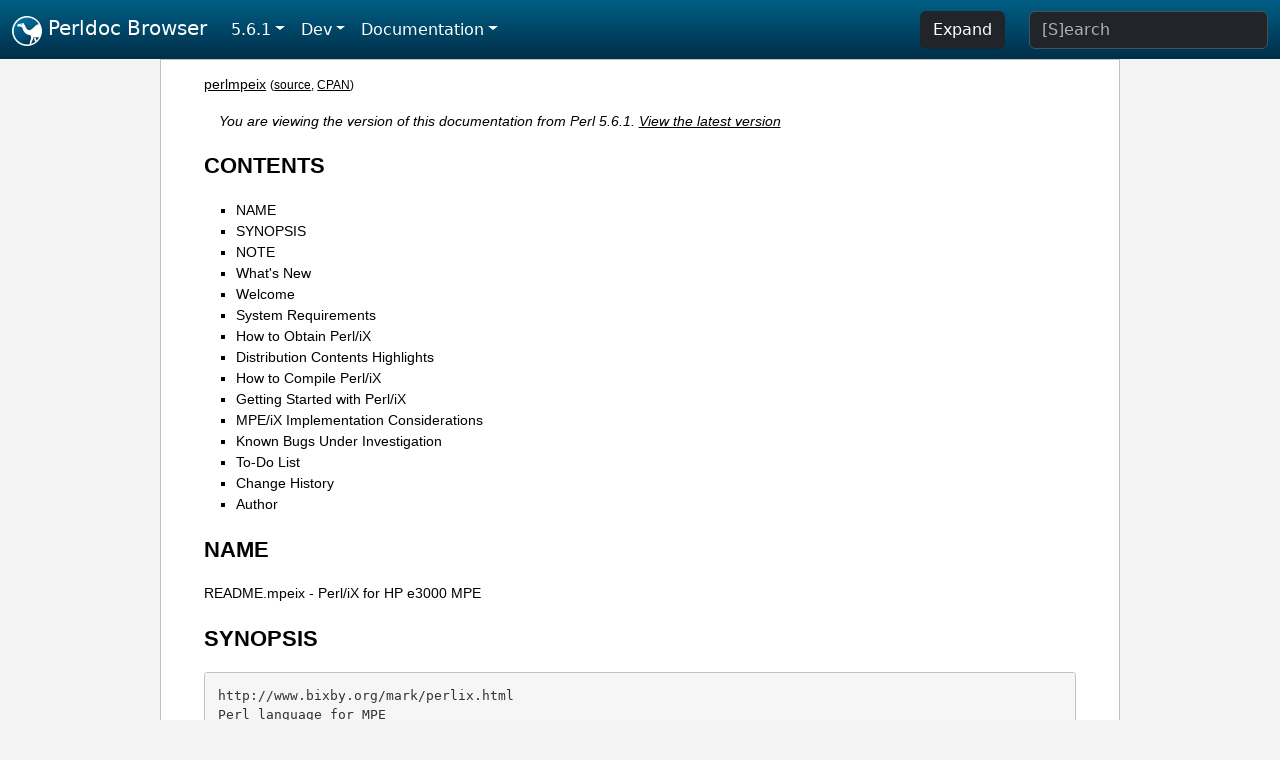

--- FILE ---
content_type: text/html;charset=UTF-8
request_url: https://perldoc.perl.org/5.6.1/perlmpeix
body_size: 8401
content:
<!DOCTYPE html>
<html lang="en">
  <head>
    <meta charset="utf-8">
    <meta http-equiv="X-UA-Compatible" content="IE=edge">
    <meta name="viewport" content="width=device-width, initial-scale=1">
    <title>README.mpeix - Perl/iX for HP e3000 MPE - Perldoc Browser</title>
    <link rel="search" href="/opensearch.xml" type="application/opensearchdescription+xml" title="Perldoc Browser">
    <link rel="canonical" href="https://perldoc.perl.org/5.6.1/perlmpeix">
    <link href="/css/bootstrap.min.css" rel="stylesheet">
    <link href="/css/stackoverflow-light.min.css" rel="stylesheet">
    <link href="/css/perldoc.css" rel="stylesheet">
    <!-- Global site tag (gtag.js) - Google Analytics -->
    <script async src="https://www.googletagmanager.com/gtag/js?id=G-KVNWBNT5FB"></script>
    <script>
      window.dataLayer = window.dataLayer || [];
      function gtag(){dataLayer.push(arguments);}
      gtag('js', new Date());

      gtag('config', 'G-KVNWBNT5FB');
      gtag('config', 'UA-50555-3');
    </script>
  </head>
  <body>
    <nav class="navbar navbar-expand-md bg-dark" data-bs-theme="dark"><div class="container-fluid">
  <button class="navbar-toggler" type="button" data-bs-toggle="collapse" data-bs-target="#navbarNav" aria-controls="navbarNav" aria-expanded="false" aria-label="Toggle navigation">
    <span class="navbar-toggler-icon"></span>
  </button>
  <a class="navbar-brand" href="/"><img src="/images/perl_camel_30.png" width="30" height="30" class="d-inline-block align-text-top" alt="Perl Camel Logo"> Perldoc Browser</a>
  <div class="collapse navbar-collapse" id="navbarNav">
    <ul class="navbar-nav me-auto">
      <li class="nav-item dropdown text-nowrap">
        <a class="nav-link dropdown-toggle" href="#" id="dropdownlink-stable" role="button" data-bs-toggle="dropdown" aria-haspopup="true" aria-expanded="false">5.6.1</a>
        <div class="dropdown-menu" aria-labelledby="dropdownlink-stable">
          <a class="dropdown-item" href="/perlmpeix">Latest</a>
          <hr class="dropdown-divider">
          <a class="dropdown-item" href="/5.42.0/perlmpeix">5.42.0</a>
          <hr class="dropdown-divider">
          <a class="dropdown-item" href="/5.40.3/perlmpeix">5.40.3</a>
          <a class="dropdown-item" href="/5.40.2/perlmpeix">5.40.2</a>
          <a class="dropdown-item" href="/5.40.1/perlmpeix">5.40.1</a>
          <a class="dropdown-item" href="/5.40.0/perlmpeix">5.40.0</a>
          <hr class="dropdown-divider">
          <a class="dropdown-item" href="/5.38.5/perlmpeix">5.38.5</a>
          <a class="dropdown-item" href="/5.38.4/perlmpeix">5.38.4</a>
          <a class="dropdown-item" href="/5.38.3/perlmpeix">5.38.3</a>
          <a class="dropdown-item" href="/5.38.2/perlmpeix">5.38.2</a>
          <a class="dropdown-item" href="/5.38.1/perlmpeix">5.38.1</a>
          <a class="dropdown-item" href="/5.38.0/perlmpeix">5.38.0</a>
          <hr class="dropdown-divider">
          <a class="dropdown-item" href="/5.36.3/perlmpeix">5.36.3</a>
          <a class="dropdown-item" href="/5.36.2/perlmpeix">5.36.2</a>
          <a class="dropdown-item" href="/5.36.1/perlmpeix">5.36.1</a>
          <a class="dropdown-item" href="/5.36.0/perlmpeix">5.36.0</a>
          <hr class="dropdown-divider">
          <a class="dropdown-item" href="/5.34.3/perlmpeix">5.34.3</a>
          <a class="dropdown-item" href="/5.34.2/perlmpeix">5.34.2</a>
          <a class="dropdown-item" href="/5.34.1/perlmpeix">5.34.1</a>
          <a class="dropdown-item" href="/5.34.0/perlmpeix">5.34.0</a>
          <hr class="dropdown-divider">
          <a class="dropdown-item" href="/5.32.1/perlmpeix">5.32.1</a>
          <a class="dropdown-item" href="/5.32.0/perlmpeix">5.32.0</a>
          <hr class="dropdown-divider">
          <a class="dropdown-item" href="/5.30.3/perlmpeix">5.30.3</a>
          <a class="dropdown-item" href="/5.30.2/perlmpeix">5.30.2</a>
          <a class="dropdown-item" href="/5.30.1/perlmpeix">5.30.1</a>
          <a class="dropdown-item" href="/5.30.0/perlmpeix">5.30.0</a>
          <hr class="dropdown-divider">
          <a class="dropdown-item" href="/5.28.3/perlmpeix">5.28.3</a>
          <a class="dropdown-item" href="/5.28.2/perlmpeix">5.28.2</a>
          <a class="dropdown-item" href="/5.28.1/perlmpeix">5.28.1</a>
          <a class="dropdown-item" href="/5.28.0/perlmpeix">5.28.0</a>
          <hr class="dropdown-divider">
          <a class="dropdown-item" href="/5.26.3/perlmpeix">5.26.3</a>
          <a class="dropdown-item" href="/5.26.2/perlmpeix">5.26.2</a>
          <a class="dropdown-item" href="/5.26.1/perlmpeix">5.26.1</a>
          <a class="dropdown-item" href="/5.26.0/perlmpeix">5.26.0</a>
          <hr class="dropdown-divider">
          <a class="dropdown-item" href="/5.24.4/perlmpeix">5.24.4</a>
          <a class="dropdown-item" href="/5.24.3/perlmpeix">5.24.3</a>
          <a class="dropdown-item" href="/5.24.2/perlmpeix">5.24.2</a>
          <a class="dropdown-item" href="/5.24.1/perlmpeix">5.24.1</a>
          <a class="dropdown-item" href="/5.24.0/perlmpeix">5.24.0</a>
          <hr class="dropdown-divider">
          <a class="dropdown-item" href="/5.22.4/perlmpeix">5.22.4</a>
          <a class="dropdown-item" href="/5.22.3/perlmpeix">5.22.3</a>
          <a class="dropdown-item" href="/5.22.2/perlmpeix">5.22.2</a>
          <a class="dropdown-item" href="/5.22.1/perlmpeix">5.22.1</a>
          <a class="dropdown-item" href="/5.22.0/perlmpeix">5.22.0</a>
          <hr class="dropdown-divider">
          <a class="dropdown-item" href="/5.20.3/perlmpeix">5.20.3</a>
          <a class="dropdown-item" href="/5.20.2/perlmpeix">5.20.2</a>
          <a class="dropdown-item" href="/5.20.1/perlmpeix">5.20.1</a>
          <a class="dropdown-item" href="/5.20.0/perlmpeix">5.20.0</a>
          <hr class="dropdown-divider">
          <a class="dropdown-item" href="/5.18.4/perlmpeix">5.18.4</a>
          <a class="dropdown-item" href="/5.18.3/perlmpeix">5.18.3</a>
          <a class="dropdown-item" href="/5.18.2/perlmpeix">5.18.2</a>
          <a class="dropdown-item" href="/5.18.1/perlmpeix">5.18.1</a>
          <a class="dropdown-item" href="/5.18.0/perlmpeix">5.18.0</a>
          <hr class="dropdown-divider">
          <a class="dropdown-item" href="/5.16.3/perlmpeix">5.16.3</a>
          <a class="dropdown-item" href="/5.16.2/perlmpeix">5.16.2</a>
          <a class="dropdown-item" href="/5.16.1/perlmpeix">5.16.1</a>
          <a class="dropdown-item" href="/5.16.0/perlmpeix">5.16.0</a>
          <hr class="dropdown-divider">
          <a class="dropdown-item" href="/5.14.4/perlmpeix">5.14.4</a>
          <a class="dropdown-item" href="/5.14.3/perlmpeix">5.14.3</a>
          <a class="dropdown-item" href="/5.14.2/perlmpeix">5.14.2</a>
          <a class="dropdown-item" href="/5.14.1/perlmpeix">5.14.1</a>
          <a class="dropdown-item" href="/5.14.0/perlmpeix">5.14.0</a>
          <hr class="dropdown-divider">
          <a class="dropdown-item" href="/5.12.5/perlmpeix">5.12.5</a>
          <a class="dropdown-item" href="/5.12.4/perlmpeix">5.12.4</a>
          <a class="dropdown-item" href="/5.12.3/perlmpeix">5.12.3</a>
          <a class="dropdown-item" href="/5.12.2/perlmpeix">5.12.2</a>
          <a class="dropdown-item" href="/5.12.1/perlmpeix">5.12.1</a>
          <a class="dropdown-item" href="/5.12.0/perlmpeix">5.12.0</a>
          <hr class="dropdown-divider">
          <a class="dropdown-item" href="/5.10.1/perlmpeix">5.10.1</a>
          <a class="dropdown-item" href="/5.10.0/perlmpeix">5.10.0</a>
          <hr class="dropdown-divider">
          <a class="dropdown-item" href="/5.8.9/perlmpeix">5.8.9</a>
          <a class="dropdown-item" href="/5.8.8/perlmpeix">5.8.8</a>
          <a class="dropdown-item" href="/5.8.7/perlmpeix">5.8.7</a>
          <a class="dropdown-item" href="/5.8.6/perlmpeix">5.8.6</a>
          <a class="dropdown-item" href="/5.8.5/perlmpeix">5.8.5</a>
          <a class="dropdown-item" href="/5.8.4/perlmpeix">5.8.4</a>
          <a class="dropdown-item" href="/5.8.3/perlmpeix">5.8.3</a>
          <a class="dropdown-item" href="/5.8.2/perlmpeix">5.8.2</a>
          <a class="dropdown-item" href="/5.8.1/perlmpeix">5.8.1</a>
          <a class="dropdown-item" href="/5.8.0/perlmpeix">5.8.0</a>
          <hr class="dropdown-divider">
          <a class="dropdown-item" href="/5.6.2/perlmpeix">5.6.2</a>
          <a class="dropdown-item active" href="/5.6.1/perlmpeix">5.6.1</a>
          <a class="dropdown-item" href="/5.6.0/perlmpeix">5.6.0</a>
          <hr class="dropdown-divider">
          <a class="dropdown-item" href="/5.005_04/perlmpeix">5.005_04</a>
          <a class="dropdown-item" href="/5.005_03/perlmpeix">5.005_03</a>
          <a class="dropdown-item" href="/5.005_02/perlmpeix">5.005_02</a>
          <a class="dropdown-item" href="/5.005_01/perlmpeix">5.005_01</a>
          <a class="dropdown-item" href="/5.005/perlmpeix">5.005</a>
        </div>
      </li>
      <li class="nav-item dropdown text-nowrap">
        <a class="nav-link dropdown-toggle" href="#" id="dropdownlink-dev" role="button" data-bs-toggle="dropdown" aria-haspopup="true" aria-expanded="false">Dev</a>
        <div class="dropdown-menu" aria-labelledby="dropdownlink-dev">
          <a class="dropdown-item" href="/blead/perlmpeix">blead</a>
          <a class="dropdown-item" href="/5.43.6/perlmpeix">5.43.6</a>
          <a class="dropdown-item" href="/5.43.5/perlmpeix">5.43.5</a>
          <a class="dropdown-item" href="/5.43.4/perlmpeix">5.43.4</a>
          <a class="dropdown-item" href="/5.43.3/perlmpeix">5.43.3</a>
          <a class="dropdown-item" href="/5.43.2/perlmpeix">5.43.2</a>
          <a class="dropdown-item" href="/5.43.1/perlmpeix">5.43.1</a>
          <hr class="dropdown-divider">
          <a class="dropdown-item" href="/5.42.0-RC3/perlmpeix">5.42.0-RC3</a>
          <a class="dropdown-item" href="/5.42.0-RC2/perlmpeix">5.42.0-RC2</a>
          <a class="dropdown-item" href="/5.42.0-RC1/perlmpeix">5.42.0-RC1</a>
          <hr class="dropdown-divider">
          <a class="dropdown-item" href="/5.41.13/perlmpeix">5.41.13</a>
          <a class="dropdown-item" href="/5.41.12/perlmpeix">5.41.12</a>
          <a class="dropdown-item" href="/5.41.11/perlmpeix">5.41.11</a>
          <a class="dropdown-item" href="/5.41.10/perlmpeix">5.41.10</a>
          <a class="dropdown-item" href="/5.41.9/perlmpeix">5.41.9</a>
          <a class="dropdown-item" href="/5.41.8/perlmpeix">5.41.8</a>
          <a class="dropdown-item" href="/5.41.7/perlmpeix">5.41.7</a>
          <a class="dropdown-item" href="/5.41.6/perlmpeix">5.41.6</a>
          <a class="dropdown-item" href="/5.41.5/perlmpeix">5.41.5</a>
          <a class="dropdown-item" href="/5.41.4/perlmpeix">5.41.4</a>
          <a class="dropdown-item" href="/5.41.3/perlmpeix">5.41.3</a>
          <a class="dropdown-item" href="/5.41.2/perlmpeix">5.41.2</a>
          <a class="dropdown-item" href="/5.41.1/perlmpeix">5.41.1</a>
          <hr class="dropdown-divider">
          <a class="dropdown-item" href="/5.40.3-RC1/perlmpeix">5.40.3-RC1</a>
          <hr class="dropdown-divider">
          <a class="dropdown-item" href="/5.38.5-RC1/perlmpeix">5.38.5-RC1</a>
        </div>
      </li>
      <li class="nav-item dropdown text-nowrap">
        <a class="nav-link dropdown-toggle" href="#" id="dropdownlink-nav" role="button" data-bs-toggle="dropdown" aria-haspopup="true" aria-expanded="false">Documentation</a>
        <div class="dropdown-menu" aria-labelledby="dropdownlink-nav">
          <a class="dropdown-item" href="/5.6.1/perl">Perl</a>
          <a class="dropdown-item" href="/5.6.1/perlintro">Intro</a>
          <a class="dropdown-item" href="/5.6.1/perl#Tutorials">Tutorials</a>
          <a class="dropdown-item" href="/5.6.1/perlfaq">FAQs</a>
          <a class="dropdown-item" href="/5.6.1/perl#Reference-Manual">Reference</a>
          <hr class="dropdown-divider">
          <a class="dropdown-item" href="/5.6.1/perlop">Operators</a>
          <a class="dropdown-item" href="/5.6.1/functions">Functions</a>
          <a class="dropdown-item" href="/5.6.1/variables">Variables</a>
          <a class="dropdown-item" href="/5.6.1/modules">Modules</a>
          <a class="dropdown-item" href="/5.6.1/perlutil">Utilities</a>
          <hr class="dropdown-divider">
          <a class="dropdown-item" href="/5.6.1/perldelta">Release Notes</a>
          <a class="dropdown-item" href="/5.6.1/perlcommunity">Community</a>
          <a class="dropdown-item" href="/5.6.1/perlhist">History</a>
        </div>
      </li>
    </ul>
    <ul class="navbar-nav">
      <button id="content-expand-button" type="button" class="btn btn-dark d-none d-lg-inline-block me-4">Expand</button>
      <script src="/js/perldoc-expand-page.js"></script>
    </ul>
    <form class="form-inline" method="get" action="/5.6.1/search">
      <input id="search-input" class="form-control me-3" type="search" name="q" placeholder="[S]earch" aria-label="Search" value="">
    </form>
    <script src="/js/perldoc-focus-search.js"></script>
  </div>
</div></nav>

    <div id="wrapperlicious" class="container-fluid">
      <div id="perldocdiv">
        <div id="links">
          <a href="/5.6.1/perlmpeix">perlmpeix</a>
          <div id="more">
            (<a href="/5.6.1/perlmpeix.txt">source</a>,
            <a href="https://metacpan.org/pod/perlmpeix">CPAN</a>)
          </div>
        </div>
        <div class="leading-notice">
          You are viewing the version of this documentation from Perl 5.6.1.
            <a href="https://metacpan.org/pod/perlmpeix">View the latest version</a>
        </div>
        <h1><a id="toc">CONTENTS</a></h1>
                  <ul>
              <li>
                <a class="text-decoration-none" href="#NAME">NAME</a>
              </li>
              <li>
                <a class="text-decoration-none" href="#SYNOPSIS">SYNOPSIS</a>
              </li>
              <li>
                <a class="text-decoration-none" href="#NOTE">NOTE</a>
              </li>
              <li>
                <a class="text-decoration-none" href="#What&#39;s-New">What&#39;s New</a>
              </li>
              <li>
                <a class="text-decoration-none" href="#Welcome">Welcome</a>
              </li>
              <li>
                <a class="text-decoration-none" href="#System-Requirements">System Requirements</a>
              </li>
              <li>
                <a class="text-decoration-none" href="#How-to-Obtain-Perl/iX">How to Obtain Perl/iX</a>
              </li>
              <li>
                <a class="text-decoration-none" href="#Distribution-Contents-Highlights">Distribution Contents Highlights</a>
              </li>
              <li>
                <a class="text-decoration-none" href="#How-to-Compile-Perl/iX">How to Compile Perl/iX</a>
              </li>
              <li>
                <a class="text-decoration-none" href="#Getting-Started-with-Perl/iX">Getting Started with Perl/iX</a>
              </li>
              <li>
                <a class="text-decoration-none" href="#MPE/iX-Implementation-Considerations">MPE/iX Implementation Considerations</a>
              </li>
              <li>
                <a class="text-decoration-none" href="#Known-Bugs-Under-Investigation">Known Bugs Under Investigation</a>
              </li>
              <li>
                <a class="text-decoration-none" href="#To-Do-List">To-Do List</a>
              </li>
              <li>
                <a class="text-decoration-none" href="#Change-History">Change History</a>
              </li>
              <li>
                <a class="text-decoration-none" href="#Author">Author</a>
              </li>
          </ul>

      <h1 id="NAME"><a class="permalink" href="#NAME">#</a>NAME</h1>

<p>README.mpeix - Perl/iX for HP e3000 MPE</p>

<h1 id="SYNOPSIS"><a class="permalink" href="#SYNOPSIS">#</a>SYNOPSIS</h1>

<pre><code class="plaintext">http://www.bixby.org/mark/perlix.html
Perl language for MPE
Last updated June 2, 2000 @ 0400 UTC</code></pre>

<h1 id="NOTE"><a class="permalink" href="#NOTE">#</a>NOTE</h1>

<p>This is a podified version of the above-mentioned web page, podified by Jarkko Hietaniemi 2001-Jan-01.</p>

<h1 id="What&#39;s-New"><a class="permalink" href="#What&#39;s-New">#</a><a id="What"></a><a id="Whats-New"></a>What&#39;s New</h1>

<p>June 1, 2000</p>

<ul>

<li><p>Rebuilt to be compatible with mod_perl. If you plan on using mod_perl, you MUST download and install this version of Perl/iX!</p>

</li>
<li><p>bincompat5005=&quot;undef&quot;: sorry, but you will have to recompile any binary 5.005 extensions that you may be using (if any; there is no 5.005 code in what you download from bixby.org) uselargefiles=&quot;undef&quot;: not available in MPE for POSIX files yet.</p>

</li>
<li><p>Now bundled with various add-on packages:</p>

<ul>

<li><p>libnet (http://www.gbarr.demon.co.uk/libnet/FAQ.html)</p>

</li>
<li><p>libwww-perl (LWP) which lets Perl programs behave like web browsers:</p>

<pre><code>1. #!/PERL/PUB/perl
2. use LWP::Simple;
3. $doc = get(&#39;http://www.bixby.org/mark/perlix.html&#39;);  # reads the
   web page into variable $doc
   </code></pre>

<p>(http://www.bixby.org/mark/perlix.html)</p>

</li>
<li><p>mod_perl (just the perl portion; the actual DSO will be released soon with Apache/iX 1.3.12 from bixby.org). This module allows you to write high performance persistent Perl CGI scripts and all sorts of cool things. (http://perl.apache.org/)</p>

<p>and much much more hiding under /PERL/PUB/.cpan/</p>

</li>
<li><p>The CPAN module now works for automatic downloading and installing of add-on packages:</p>

<pre><code class="plaintext">1. export FTP_PASSIVE=1
2. perl -MCPAN -e shell
3. Ignore any terminal I/O related complaints!
   </code></pre>

<p>(http://theoryx5.uwinnipeg.ca/CPAN/data/perl/CPAN.html)</p>

</li>
</ul>

</li>
</ul>

<p>May 20, 2000</p>

<ul>

<li><p>Updated to version 5.6.0. Builds straight out of the box on MPE/iX.</p>

</li>
<li><p>Perl&#39;s getpwnam() function which had regressed to being unimplemented on MPE is now implemented once again.</p>

</li>
</ul>

<p>September 17, 1999</p>

<ul>

<li><p>Migrated from cccd.edu to bixby.org.</p>

</li>
</ul>

<h1 id="Welcome"><a class="permalink" href="#Welcome">#</a>Welcome</h1>

<p>This is the official home page for the HP e3000 MPE/iX (http://www.businessservers.hp.com/) port of the Perl scripting language (http://www.perl.com/) which gives you all of the power of C, awk, sed, and sh in a single language. Check here for the latest news, implemented functionality, known bugs, to-do list, etc. Status reports about major milestones will also be posted to the HP3000-L mailing list (http://www.lsoft.com/scripts/wl.exe?SL1=HP3000-L&amp;H=RAVEN.UTC.EDU) and its associated gatewayed newsgroup comp.sys.hp.mpe.</p>

<p>I&#39;m doing this port because I can&#39;t live without Perl on the Unix machines that I administer, and I want to have the same power available to me on MPE.</p>

<p>Please send your comments, questions, and bug reports directly to me, Mark Bixby (http://www.bixby.org/mark/), by e-mailing to mark@bixby.org. Or just post them to HP3000-L.</p>

<p>The platform I&#39;m using to do this port is an HP 3000 957RX running MPE/iX 6.0 and using the GNU gcc C compiler (http://jazz.external.hp.com/src/gnu/gnuframe.html).</p>

<p>The combined porting wisdom from all of my ports can be found in my MPE/iX Porting Guide (http://www.bixby.org/mark/porting.html).</p>

<p>IMPORTANT NOTICE: Yes, I do work for the HP CSY R&amp;D lab, but ALL of the software you download from bixby.org is my personal freeware that is NOT supported by HP.</p>

<h1 id="System-Requirements"><a class="permalink" href="#System-Requirements">#</a><a id="System"></a>System Requirements</h1>

<ul>

<li><p>MPE/iX 5.5 or later. This version of Perl/iX does NOT run on MPE/iX 5.0 or earlier, nor does it run on &quot;classic&quot; MPE/V machines.</p>

</li>
<li><p>If you wish to recompile Perl, you must install both GNUCORE and GNUGCC from jazz (http://jazz.external.hp.com/src/gnu/gnuframe.html).</p>

</li>
<li><p>Perl/iX will be happier on MPE/iX 5.5 if you install the MPEKX40B extended POSIX filename characters patch, but this is optional.</p>

</li>
<li><p>Patch LBCJXT6A is required on MPE/iX 5.5 machines in order to prevent Perl/iX from dying with an unresolved external reference to _getenv_libc.</p>

</li>
<li><p>If you will be compiling Perl/iX yourself, you will also need Syslog/iX (http://www.bixby.org/mark/syslogix.html) and the /BIND/PUB/include and /BIND/PUB/lib portions of BIND/iX (http://www.bixby.org/mark/bindix.html).</p>

</li>
</ul>

<h1 id="How-to-Obtain-Perl/iX"><a class="permalink" href="#How-to-Obtain-Perl/iX">#</a><a id="How"></a><a id="How-to-Obtain-Perl-iX"></a>How to Obtain Perl/iX</h1>

<ol>

<li><p>Download Perl using either FTP.ARPA.SYS or some other client</p>

</li>
<li><p>Extract the installation script</p>

</li>
<li><p>Edit the installation script</p>

</li>
<li><p>Run the installation script</p>

</li>
<li><p>Convert your *.a system archive libraries to *.sl shared libraries</p>

</li>
</ol>

<p>Download Perl using FTP.ARPA.SYS from your HP 3000 (the preferred method).....</p>

<pre><code>:HELLO MANAGER.SYS
:XEQ FTP.ARPA.SYS
open ftp.bixby.org
anonymous
your@email.address
bytestream
cd /pub/mpe
get perl-5.6.0-mpe.tar.Z /tmp/perl.tar.Z;disc=2147483647
exit</code></pre>

<p>.....Or download using some other generic web or ftp client (the alternate method)</p>

<p>Download the following files (make sure that you use &quot;binary mode&quot; or whatever client feature that is 8-bit clean):</p>

<ul>

<li><p>Perl from</p>

<pre><code class="plaintext">http://www.bixby.org/ftp/pub/mpe/perl-5.6.0-mpe.tar.Z</code></pre>

<p>or</p>

<pre><code class="plaintext">ftp://ftp.bixby.org/pub/mpe/perl-5.6.0-mpe.tar.Z
   </code></pre>

</li>
<li><p>Upload those files to your HP 3000 in an 8-bit clean bytestream manner to:</p>

<pre><code class="plaintext">/tmp/perl.tar.Z
   </code></pre>

</li>
<li><p>Then extract the installation script (after both download methods)</p>

<pre><code class="plaintext">:CHDIR /tmp
:XEQ TAR.HPBIN.SYS &#39;xvfopz /tmp/perl.tar.Z INSTALL&#39;</code></pre>

</li>
<li><p>Edit the installation script</p>

<p>Examine the accounting structure creation commands and modify if necessary (adding additional capabilities, choosing a non-system volume set, etc).</p>

<pre><code class="plaintext">:XEQ VI.HPBIN.SYS /tmp/INSTALL</code></pre>

</li>
<li><p>Run the installation script.</p>

<p>The accounting structure will be created and then all files will be extracted from the archive.</p>

<pre><code class="plaintext">:XEQ SH.HPBIN.SYS /tmp/INSTALL</code></pre>

</li>
<li><p>Convert your *.a system archive libraries to *.sl shared libraries</p>

<p>You only have to do this ONCE on your MPE/iX 5.5 machine in order to convert /lib/lib*.a and /usr/lib/lib*.a libraries to their *.sl equivalents. This step should not be necessary on MPE/iX 6.0 or later machines because the 6.0 or later update process does it for you.</p>

<pre><code class="plaintext">:XEQ SH.HPBIN.SYS /PERL/PUB/LIBSHP3K</code></pre>

</li>
</ul>

<h1 id="Distribution-Contents-Highlights"><a class="permalink" href="#Distribution-Contents-Highlights">#</a><a id="Distribution"></a>Distribution Contents Highlights</h1>

<dl>

<dt id="README"><a class="permalink" href="#README">#</a>README</dt>
<dd>

<p>The file you&#39;re reading now.</p>

</dd>
<dt id="INSTALL"><a class="permalink" href="#INSTALL">#</a>INSTALL</dt>
<dd>

<p>Perl/iX Installation script.</p>

</dd>
<dt id="LIBSHP3K"><a class="permalink" href="#LIBSHP3K">#</a>LIBSHP3K</dt>
<dd>

<p>Script to convert *.a system archive libraries to *.sl shared libraries.</p>

</dd>
<dt id="PERL"><a class="permalink" href="#PERL">#</a>PERL</dt>
<dd>

<p>Perl NMPRG executable. A version-numbered backup copy also exists. You might wish to &quot;ln -s /PERL/PUB/PERL /usr/local/bin/perl&quot;.</p>

</dd>
<dt id=".cpan/"><a class="permalink" href="#.cpan/">#</a><a id="cpan"></a>.cpan/</dt>
<dd>

<p>Much add-on source code downloaded with the CPAN module.</p>

</dd>
<dt id="lib/"><a class="permalink" href="#lib/">#</a><a id="lib"></a>lib/</dt>
<dd>

<p>Perl libraries, both core and add-on.</p>

</dd>
<dt id="man/"><a class="permalink" href="#man/">#</a><a id="man"></a>man/</dt>
<dd>

<p>Perl man page documentation.</p>

</dd>
<dt id="public_html/feedback.cgi"><a class="permalink" href="#public_html/feedback.cgi">#</a><a id="public_html"></a><a id="public_html-feedback.cgi"></a>public_html/feedback.cgi</dt>
<dd>

<p>Sample feedback CGI form written in Perl.</p>

</dd>
<dt id="src/perl-5.6.0-mpe"><a class="permalink" href="#src/perl-5.6.0-mpe">#</a><a id="src"></a><a id="src-perl-5.6.0-mpe"></a>src/perl-5.6.0-mpe</dt>
<dd>

<p>Source code.</p>

</dd>
</dl>

<h1 id="How-to-Compile-Perl/iX"><a class="permalink" href="#How-to-Compile-Perl/iX">#</a><a id="How1"></a><a id="How-to-Compile-Perl-iX"></a>How to Compile Perl/iX</h1>

<ol>

<li><p>cd src/perl-5.6.0-mpe</p>

</li>
<li><p>Read the INSTALL file for the official instructions</p>

</li>
<li><p>./Configure -d</p>

</li>
<li><p>make</p>

</li>
<li><p>./mpeix/relink</p>

</li>
<li><p>make test (expect approximately 15 out of 11306 subtests to fail, mostly due to MPE not supporting hard links, UDP socket problems, and handling exit() return codes improperly)</p>

</li>
<li><p>make install</p>

</li>
<li><p>Optionally create symbolic links that point to the Perl executable, i.e. ln -s /PERL/PUB/PERL /usr/local/bin/perl</p>

</li>
</ol>

<p>The summary test results from &quot;cd t; ./perl -I../lib harness&quot;:</p>

<pre><code class="plaintext">Failed Test  Status Wstat Total Fail  Failed  List of failed
---------------------------------------------------------------------------
io/fs.t                      29    8  27.59%  2-5, 7-9, 11
io/openpid.t                 10    1  10.00%  7
lib/io_sock.t                14    1   7.14%  13
lib/io_udp.t                  7    2  28.57%  3, 5
lib/posix.t                  27    1   3.70%  12
op/lex_assign.t             187    1   0.53%  13
op/stat.t                    58    1   1.72%  3
15 tests and 94 subtests skipped.
Failed 7/236 test scripts, 97.03% okay. 15/11306 subtests failed, 99.87% okay.</code></pre>

<h1 id="Getting-Started-with-Perl/iX"><a class="permalink" href="#Getting-Started-with-Perl/iX">#</a><a id="Getting"></a><a id="Getting-Started-with-Perl-iX"></a>Getting Started with Perl/iX</h1>

<p>Create your Perl script files with &quot;#!/PERL/PUB/perl&quot; (or an equivalent symbolic link) as the first line. Use the chmod command to make sure that your script has execute permission. Run your script!</p>

<p>Be sure to take a look at the CPAN module list (http://www.cpan.org/CPAN.html). A wide variety of free Perl software is available. You can automatically download these packages by using the CPAN module (http://theoryx5.uwinnipeg.ca/CPAN/data/perl/CPAN.html).</p>

<h1 id="MPE/iX-Implementation-Considerations"><a class="permalink" href="#MPE/iX-Implementation-Considerations">#</a><a id="MPE"></a><a id="MPE-iX-Implementation-Considerations"></a>MPE/iX Implementation Considerations</h1>

<p>There some minor functionality issues to be aware of when comparing Perl for Unix (Perl/UX) to Perl/iX:</p>

<ul>

<li><p>MPE gcc/ld doesn&#39;t properly support linking NMPRG executables against NMXL dynamic libraries, so you must manually run mpeix/relink after each re-build of Perl.</p>

</li>
<li><p>Perl/iX File::Copy will use MPE&#39;s /bin/cp command to copy files by name in order to preserve file attributes like file code.</p>

</li>
<li><p>MPE (and thus Perl/iX) lacks support for setgrent(), endgrent(), setpwent(), endpwent().</p>

</li>
<li><p>MPE (and thus Perl/iX) lacks support for hard links.</p>

</li>
<li><p>MPE requires GETPRIVMODE() in order to bind() to ports less than 1024. Perl/iX will call GETPRIVMODE() automatically on your behalf if you attempt to bind() to these low-numbered ports. Note that the Perl/iX executable and the PERL account do not normally have CAP=PM, so if you will be bind()-ing to these privileged ports, you will manually need to add PM capability as appropriate.</p>

</li>
<li><p>MPE requires that you bind() to an IP address of zero. Perl/iX automatically replaces the IP address that you pass to bind() with a zero.</p>

</li>
<li><p>If you use Perl/iX fcntl() against a socket it will fail, because MPE requires that you use sfcntl() instead. Perl/iX does not presently support sfcntl().</p>

</li>
<li><p>MPE requires GETPRIVMODE() in order to setuid(). There are too many calls to setuid() within Perl/iX, so I have not attempted an automatic GETPRIVMODE() solution similar to bind().</p>

</li>
</ul>

<h1 id="Known-Bugs-Under-Investigation"><a class="permalink" href="#Known-Bugs-Under-Investigation">#</a><a id="Known"></a>Known Bugs Under Investigation</h1>

<p>None.</p>

<h1 id="To-Do-List"><a class="permalink" href="#To-Do-List">#</a><a id="To"></a>To-Do List</h1>

<ul>

<li><p>Make setuid()/setgid() support work.</p>

</li>
<li><p>Make sure that fcntl() against a socket descriptor is redirected to sfcntl().</p>

</li>
<li><p>Add support for Berkeley DB once I&#39;ve finished porting Berkeley DB.</p>

</li>
<li><p>Write an MPE XS extension library containing miscellaneous important MPE functions like GETPRIVMODE(), GETUSERMODE(), and sfcntl().</p>

</li>
</ul>

<h1 id="Change-History"><a class="permalink" href="#Change-History">#</a><a id="Change"></a>Change History</h1>

<p>May 6, 1999</p>

<ul>

<li><p>Patch LBCJXT6A is required on MPE/iX 5.5 machines in order to prevent Perl/iX from dying with an unresolved external reference to _getenv_libc.</p>

</li>
</ul>

<p>April 7, 1999</p>

<ul>

<li><p>Updated to version 5.005_03.</p>

</li>
<li><p>The official source distribution once again compiles &quot;straight out of the box&quot; for MPE.</p>

</li>
<li><p>The current incarnation of the 5.5 POSIX filename extended characters patch is now MPEKX40B.</p>

</li>
<li><p>The LIBSHP3K *.a -&gt; *.sl library conversion script is now included as /PERL/PUB/LIBSHP3K.</p>

</li>
</ul>

<p>November 20, 1998</p>

<ul>

<li><p>Updated to version 5.005_02.</p>

</li>
<li><p>Fixed a DynaLoader bug that was unable to load symbols from relative path name libraries.</p>

</li>
<li><p>Fixed a .xs compilation bug where the mpeixish.sh include file wasn&#39;t being installed into the proper directory.</p>

</li>
<li><p>All bugfixes will be submitted back to the official Perl developers.</p>

</li>
<li><p>The current incarnation of the POSIX filename extended characters patch is now MPEKXJ3A.</p>

</li>
</ul>

<p>August 14, 1998</p>

<ul>

<li><p>The previous POSIX filename extended characters patch MPEKX44C has been superseded by MPEKXB5A.</p>

</li>
</ul>

<p>August 7, 1998</p>

<ul>

<li><p>The previous POSIX filename extended characters patch MPEKX76A has been superseded by MPEKX44C.</p>

<p>July 28, 1998</p>

</li>
<li><p>Updated to version 5.005_01.</p>

</li>
</ul>

<p>July 23, 1998</p>

<ul>

<li><p>Updated to version 5.005 (production release). The public freeware sources are now 100% MPE-ready &quot;straight out of the box&quot;.</p>

</li>
</ul>

<p>July 17, 1998</p>

<ul>

<li><p>Updated to version 5.005b1 (public beta release). The public freeware sources are now 99.9% MPE-ready. By installing and testing this beta on your own HP3000, you will be helping to insure that the final release of 5.005 will be 100% MPE-ready and 100% bug free.</p>

</li>
<li><p>My MPE binary release is now extracted using my standard INSTALL script.</p>

</li>
</ul>

<p>July 15, 1998</p>

<ul>

<li><p>Changed startperl to #!/PERL/PUB/perl so that Perl will recognize scripts more easily and efficiently.</p>

</li>
</ul>

<p>July 8, 1998</p>

<ul>

<li><p>Updated to version 5.004_70 (internal developer release) which is now MPE-ready. The next public freeware release of Perl should compile &quot;straight out of the box&quot; on MPE. Note that this version of Perl/iX was strictly internal to me and never publicly released. Note that [21]BIND/iX is now required (well, the include files and libbind.a) if you wish to compile Perl/iX.</p>

</li>
</ul>

<p>November 6, 1997</p>

<ul>

<li><p>Updated to version 5.004_04. No changes in MPE-specific functionality.</p>

</li>
</ul>

<p>October 16, 1997</p>

<ul>

<li><p>Added Demos section to the Perl/iX home page so you can see some sample Perl applications running on my 3000.</p>

</li>
</ul>

<p>October 3, 1997</p>

<ul>

<li><p>Added System Requirements section to the Perl/iX home page just so the prerequisites stand out more. Various other home page tweaks.</p>

</li>
</ul>

<p>October 2, 1997</p>

<ul>

<li><p>Initial public release.</p>

</li>
</ul>

<p>September 1997</p>

<ul>

<li><p>Porting begins.</p>

</li>
</ul>

<h1 id="Author"><a class="permalink" href="#Author">#</a>Author</h1>

<p>Mark Bixby, mark@bixby.org</p>


      </div>
      <div id="footer">
        <p>Perldoc Browser is maintained by Dan Book (<a href="https://metacpan.org/author/DBOOK">DBOOK</a>). Please contact him via the <a href="https://github.com/Grinnz/perldoc-browser/issues">GitHub issue tracker</a> or <a href="mailto:dbook@cpan.org">email</a> regarding any issues with the site itself, search, or rendering of documentation.</p>

<p>The Perl documentation is maintained by the Perl 5 Porters in the development of Perl. Please contact them via the <a href="https://github.com/Perl/perl5/issues">Perl issue tracker</a>, the <a href="https://lists.perl.org/list/perl5-porters.html">mailing list</a>, or <a href="https://kiwiirc.com/client/irc.perl.org/p5p">IRC</a> to report any issues with the contents or format of the documentation.</p>


      </div>
    </div>
    <script src="/js/bootstrap.bundle.min.js"></script>
    <script src="/js/highlight.pack.js"></script>
    <script>hljs.highlightAll();</script>
  </body>
</html>
